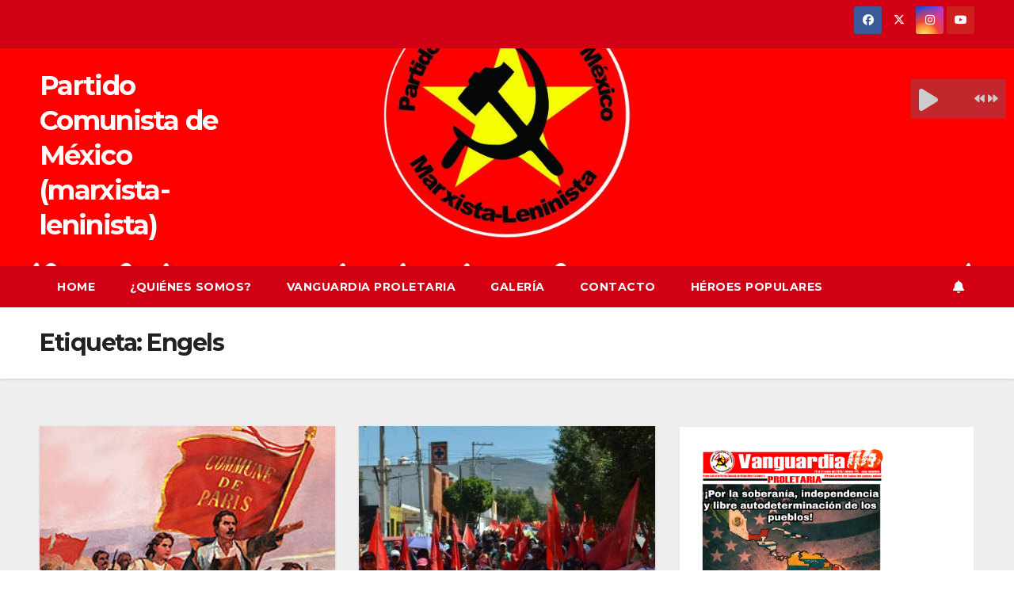

--- FILE ---
content_type: text/html; charset=UTF-8
request_url: https://pcmml.org/tag/engels/
body_size: 68248
content:
<!DOCTYPE html>
<html lang="es-MX">
<head>
<meta charset="UTF-8">
<meta name="viewport" content="width=device-width, initial-scale=1">
<link rel="profile" href="http://gmpg.org/xfn/11">
<title>Engels &#8211; Partido Comunista de México (marxista-leninista)</title>
<meta name='robots' content='max-image-preview:large' />
<link rel='dns-prefetch' href='//stats.wp.com' />
<link rel='dns-prefetch' href='//fonts.googleapis.com' />
<link rel='dns-prefetch' href='//c0.wp.com' />
<link rel="alternate" type="application/rss+xml" title="Partido Comunista de México (marxista-leninista) &raquo; Feed" href="https://pcmml.org/feed/" />
<link rel="alternate" type="application/rss+xml" title="Partido Comunista de México (marxista-leninista) &raquo; RSS de los comentarios" href="https://pcmml.org/comments/feed/" />
<link rel="alternate" type="application/rss+xml" title="Partido Comunista de México (marxista-leninista) &raquo; Engels RSS de la etiqueta" href="https://pcmml.org/tag/engels/feed/" />
<script>
window._wpemojiSettings = {"baseUrl":"https:\/\/s.w.org\/images\/core\/emoji\/14.0.0\/72x72\/","ext":".png","svgUrl":"https:\/\/s.w.org\/images\/core\/emoji\/14.0.0\/svg\/","svgExt":".svg","source":{"concatemoji":"https:\/\/pcmml.org\/wp-includes\/js\/wp-emoji-release.min.js?ver=6.4.7"}};
/*! This file is auto-generated */
!function(i,n){var o,s,e;function c(e){try{var t={supportTests:e,timestamp:(new Date).valueOf()};sessionStorage.setItem(o,JSON.stringify(t))}catch(e){}}function p(e,t,n){e.clearRect(0,0,e.canvas.width,e.canvas.height),e.fillText(t,0,0);var t=new Uint32Array(e.getImageData(0,0,e.canvas.width,e.canvas.height).data),r=(e.clearRect(0,0,e.canvas.width,e.canvas.height),e.fillText(n,0,0),new Uint32Array(e.getImageData(0,0,e.canvas.width,e.canvas.height).data));return t.every(function(e,t){return e===r[t]})}function u(e,t,n){switch(t){case"flag":return n(e,"\ud83c\udff3\ufe0f\u200d\u26a7\ufe0f","\ud83c\udff3\ufe0f\u200b\u26a7\ufe0f")?!1:!n(e,"\ud83c\uddfa\ud83c\uddf3","\ud83c\uddfa\u200b\ud83c\uddf3")&&!n(e,"\ud83c\udff4\udb40\udc67\udb40\udc62\udb40\udc65\udb40\udc6e\udb40\udc67\udb40\udc7f","\ud83c\udff4\u200b\udb40\udc67\u200b\udb40\udc62\u200b\udb40\udc65\u200b\udb40\udc6e\u200b\udb40\udc67\u200b\udb40\udc7f");case"emoji":return!n(e,"\ud83e\udef1\ud83c\udffb\u200d\ud83e\udef2\ud83c\udfff","\ud83e\udef1\ud83c\udffb\u200b\ud83e\udef2\ud83c\udfff")}return!1}function f(e,t,n){var r="undefined"!=typeof WorkerGlobalScope&&self instanceof WorkerGlobalScope?new OffscreenCanvas(300,150):i.createElement("canvas"),a=r.getContext("2d",{willReadFrequently:!0}),o=(a.textBaseline="top",a.font="600 32px Arial",{});return e.forEach(function(e){o[e]=t(a,e,n)}),o}function t(e){var t=i.createElement("script");t.src=e,t.defer=!0,i.head.appendChild(t)}"undefined"!=typeof Promise&&(o="wpEmojiSettingsSupports",s=["flag","emoji"],n.supports={everything:!0,everythingExceptFlag:!0},e=new Promise(function(e){i.addEventListener("DOMContentLoaded",e,{once:!0})}),new Promise(function(t){var n=function(){try{var e=JSON.parse(sessionStorage.getItem(o));if("object"==typeof e&&"number"==typeof e.timestamp&&(new Date).valueOf()<e.timestamp+604800&&"object"==typeof e.supportTests)return e.supportTests}catch(e){}return null}();if(!n){if("undefined"!=typeof Worker&&"undefined"!=typeof OffscreenCanvas&&"undefined"!=typeof URL&&URL.createObjectURL&&"undefined"!=typeof Blob)try{var e="postMessage("+f.toString()+"("+[JSON.stringify(s),u.toString(),p.toString()].join(",")+"));",r=new Blob([e],{type:"text/javascript"}),a=new Worker(URL.createObjectURL(r),{name:"wpTestEmojiSupports"});return void(a.onmessage=function(e){c(n=e.data),a.terminate(),t(n)})}catch(e){}c(n=f(s,u,p))}t(n)}).then(function(e){for(var t in e)n.supports[t]=e[t],n.supports.everything=n.supports.everything&&n.supports[t],"flag"!==t&&(n.supports.everythingExceptFlag=n.supports.everythingExceptFlag&&n.supports[t]);n.supports.everythingExceptFlag=n.supports.everythingExceptFlag&&!n.supports.flag,n.DOMReady=!1,n.readyCallback=function(){n.DOMReady=!0}}).then(function(){return e}).then(function(){var e;n.supports.everything||(n.readyCallback(),(e=n.source||{}).concatemoji?t(e.concatemoji):e.wpemoji&&e.twemoji&&(t(e.twemoji),t(e.wpemoji)))}))}((window,document),window._wpemojiSettings);
</script>
<link rel='stylesheet' id='sdm-styles-css' href='https://pcmml.org/wp-content/plugins/simple-download-monitor/css/sdm_wp_styles.css?ver=6.4.7' media='all' />
<style id='wp-emoji-styles-inline-css'>

	img.wp-smiley, img.emoji {
		display: inline !important;
		border: none !important;
		box-shadow: none !important;
		height: 1em !important;
		width: 1em !important;
		margin: 0 0.07em !important;
		vertical-align: -0.1em !important;
		background: none !important;
		padding: 0 !important;
	}
</style>
<link rel='stylesheet' id='wp-block-library-css' href='https://c0.wp.com/c/6.4.7/wp-includes/css/dist/block-library/style.min.css' media='all' />
<style id='wp-block-library-inline-css'>
.has-text-align-justify{text-align:justify;}
</style>
<style id='wp-block-library-theme-inline-css'>
.wp-block-audio figcaption{color:#555;font-size:13px;text-align:center}.is-dark-theme .wp-block-audio figcaption{color:hsla(0,0%,100%,.65)}.wp-block-audio{margin:0 0 1em}.wp-block-code{border:1px solid #ccc;border-radius:4px;font-family:Menlo,Consolas,monaco,monospace;padding:.8em 1em}.wp-block-embed figcaption{color:#555;font-size:13px;text-align:center}.is-dark-theme .wp-block-embed figcaption{color:hsla(0,0%,100%,.65)}.wp-block-embed{margin:0 0 1em}.blocks-gallery-caption{color:#555;font-size:13px;text-align:center}.is-dark-theme .blocks-gallery-caption{color:hsla(0,0%,100%,.65)}.wp-block-image figcaption{color:#555;font-size:13px;text-align:center}.is-dark-theme .wp-block-image figcaption{color:hsla(0,0%,100%,.65)}.wp-block-image{margin:0 0 1em}.wp-block-pullquote{border-bottom:4px solid;border-top:4px solid;color:currentColor;margin-bottom:1.75em}.wp-block-pullquote cite,.wp-block-pullquote footer,.wp-block-pullquote__citation{color:currentColor;font-size:.8125em;font-style:normal;text-transform:uppercase}.wp-block-quote{border-left:.25em solid;margin:0 0 1.75em;padding-left:1em}.wp-block-quote cite,.wp-block-quote footer{color:currentColor;font-size:.8125em;font-style:normal;position:relative}.wp-block-quote.has-text-align-right{border-left:none;border-right:.25em solid;padding-left:0;padding-right:1em}.wp-block-quote.has-text-align-center{border:none;padding-left:0}.wp-block-quote.is-large,.wp-block-quote.is-style-large,.wp-block-quote.is-style-plain{border:none}.wp-block-search .wp-block-search__label{font-weight:700}.wp-block-search__button{border:1px solid #ccc;padding:.375em .625em}:where(.wp-block-group.has-background){padding:1.25em 2.375em}.wp-block-separator.has-css-opacity{opacity:.4}.wp-block-separator{border:none;border-bottom:2px solid;margin-left:auto;margin-right:auto}.wp-block-separator.has-alpha-channel-opacity{opacity:1}.wp-block-separator:not(.is-style-wide):not(.is-style-dots){width:100px}.wp-block-separator.has-background:not(.is-style-dots){border-bottom:none;height:1px}.wp-block-separator.has-background:not(.is-style-wide):not(.is-style-dots){height:2px}.wp-block-table{margin:0 0 1em}.wp-block-table td,.wp-block-table th{word-break:normal}.wp-block-table figcaption{color:#555;font-size:13px;text-align:center}.is-dark-theme .wp-block-table figcaption{color:hsla(0,0%,100%,.65)}.wp-block-video figcaption{color:#555;font-size:13px;text-align:center}.is-dark-theme .wp-block-video figcaption{color:hsla(0,0%,100%,.65)}.wp-block-video{margin:0 0 1em}.wp-block-template-part.has-background{margin-bottom:0;margin-top:0;padding:1.25em 2.375em}
</style>
<link rel='stylesheet' id='mediaelement-css' href='https://c0.wp.com/c/6.4.7/wp-includes/js/mediaelement/mediaelementplayer-legacy.min.css' media='all' />
<link rel='stylesheet' id='wp-mediaelement-css' href='https://c0.wp.com/c/6.4.7/wp-includes/js/mediaelement/wp-mediaelement.min.css' media='all' />
<style id='jetpack-sharing-buttons-style-inline-css'>
.jetpack-sharing-buttons__services-list{display:flex;flex-direction:row;flex-wrap:wrap;gap:0;list-style-type:none;margin:5px;padding:0}.jetpack-sharing-buttons__services-list.has-small-icon-size{font-size:12px}.jetpack-sharing-buttons__services-list.has-normal-icon-size{font-size:16px}.jetpack-sharing-buttons__services-list.has-large-icon-size{font-size:24px}.jetpack-sharing-buttons__services-list.has-huge-icon-size{font-size:36px}@media print{.jetpack-sharing-buttons__services-list{display:none!important}}ul.jetpack-sharing-buttons__services-list.has-background{padding:1.25em 2.375em}
</style>
<style id='classic-theme-styles-inline-css'>
/*! This file is auto-generated */
.wp-block-button__link{color:#fff;background-color:#32373c;border-radius:9999px;box-shadow:none;text-decoration:none;padding:calc(.667em + 2px) calc(1.333em + 2px);font-size:1.125em}.wp-block-file__button{background:#32373c;color:#fff;text-decoration:none}
</style>
<style id='global-styles-inline-css'>
body{--wp--preset--color--black: #000000;--wp--preset--color--cyan-bluish-gray: #abb8c3;--wp--preset--color--white: #ffffff;--wp--preset--color--pale-pink: #f78da7;--wp--preset--color--vivid-red: #cf2e2e;--wp--preset--color--luminous-vivid-orange: #ff6900;--wp--preset--color--luminous-vivid-amber: #fcb900;--wp--preset--color--light-green-cyan: #7bdcb5;--wp--preset--color--vivid-green-cyan: #00d084;--wp--preset--color--pale-cyan-blue: #8ed1fc;--wp--preset--color--vivid-cyan-blue: #0693e3;--wp--preset--color--vivid-purple: #9b51e0;--wp--preset--gradient--vivid-cyan-blue-to-vivid-purple: linear-gradient(135deg,rgba(6,147,227,1) 0%,rgb(155,81,224) 100%);--wp--preset--gradient--light-green-cyan-to-vivid-green-cyan: linear-gradient(135deg,rgb(122,220,180) 0%,rgb(0,208,130) 100%);--wp--preset--gradient--luminous-vivid-amber-to-luminous-vivid-orange: linear-gradient(135deg,rgba(252,185,0,1) 0%,rgba(255,105,0,1) 100%);--wp--preset--gradient--luminous-vivid-orange-to-vivid-red: linear-gradient(135deg,rgba(255,105,0,1) 0%,rgb(207,46,46) 100%);--wp--preset--gradient--very-light-gray-to-cyan-bluish-gray: linear-gradient(135deg,rgb(238,238,238) 0%,rgb(169,184,195) 100%);--wp--preset--gradient--cool-to-warm-spectrum: linear-gradient(135deg,rgb(74,234,220) 0%,rgb(151,120,209) 20%,rgb(207,42,186) 40%,rgb(238,44,130) 60%,rgb(251,105,98) 80%,rgb(254,248,76) 100%);--wp--preset--gradient--blush-light-purple: linear-gradient(135deg,rgb(255,206,236) 0%,rgb(152,150,240) 100%);--wp--preset--gradient--blush-bordeaux: linear-gradient(135deg,rgb(254,205,165) 0%,rgb(254,45,45) 50%,rgb(107,0,62) 100%);--wp--preset--gradient--luminous-dusk: linear-gradient(135deg,rgb(255,203,112) 0%,rgb(199,81,192) 50%,rgb(65,88,208) 100%);--wp--preset--gradient--pale-ocean: linear-gradient(135deg,rgb(255,245,203) 0%,rgb(182,227,212) 50%,rgb(51,167,181) 100%);--wp--preset--gradient--electric-grass: linear-gradient(135deg,rgb(202,248,128) 0%,rgb(113,206,126) 100%);--wp--preset--gradient--midnight: linear-gradient(135deg,rgb(2,3,129) 0%,rgb(40,116,252) 100%);--wp--preset--font-size--small: 13px;--wp--preset--font-size--medium: 20px;--wp--preset--font-size--large: 36px;--wp--preset--font-size--x-large: 42px;--wp--preset--spacing--20: 0.44rem;--wp--preset--spacing--30: 0.67rem;--wp--preset--spacing--40: 1rem;--wp--preset--spacing--50: 1.5rem;--wp--preset--spacing--60: 2.25rem;--wp--preset--spacing--70: 3.38rem;--wp--preset--spacing--80: 5.06rem;--wp--preset--shadow--natural: 6px 6px 9px rgba(0, 0, 0, 0.2);--wp--preset--shadow--deep: 12px 12px 50px rgba(0, 0, 0, 0.4);--wp--preset--shadow--sharp: 6px 6px 0px rgba(0, 0, 0, 0.2);--wp--preset--shadow--outlined: 6px 6px 0px -3px rgba(255, 255, 255, 1), 6px 6px rgba(0, 0, 0, 1);--wp--preset--shadow--crisp: 6px 6px 0px rgba(0, 0, 0, 1);}:where(.is-layout-flex){gap: 0.5em;}:where(.is-layout-grid){gap: 0.5em;}body .is-layout-flow > .alignleft{float: left;margin-inline-start: 0;margin-inline-end: 2em;}body .is-layout-flow > .alignright{float: right;margin-inline-start: 2em;margin-inline-end: 0;}body .is-layout-flow > .aligncenter{margin-left: auto !important;margin-right: auto !important;}body .is-layout-constrained > .alignleft{float: left;margin-inline-start: 0;margin-inline-end: 2em;}body .is-layout-constrained > .alignright{float: right;margin-inline-start: 2em;margin-inline-end: 0;}body .is-layout-constrained > .aligncenter{margin-left: auto !important;margin-right: auto !important;}body .is-layout-constrained > :where(:not(.alignleft):not(.alignright):not(.alignfull)){max-width: var(--wp--style--global--content-size);margin-left: auto !important;margin-right: auto !important;}body .is-layout-constrained > .alignwide{max-width: var(--wp--style--global--wide-size);}body .is-layout-flex{display: flex;}body .is-layout-flex{flex-wrap: wrap;align-items: center;}body .is-layout-flex > *{margin: 0;}body .is-layout-grid{display: grid;}body .is-layout-grid > *{margin: 0;}:where(.wp-block-columns.is-layout-flex){gap: 2em;}:where(.wp-block-columns.is-layout-grid){gap: 2em;}:where(.wp-block-post-template.is-layout-flex){gap: 1.25em;}:where(.wp-block-post-template.is-layout-grid){gap: 1.25em;}.has-black-color{color: var(--wp--preset--color--black) !important;}.has-cyan-bluish-gray-color{color: var(--wp--preset--color--cyan-bluish-gray) !important;}.has-white-color{color: var(--wp--preset--color--white) !important;}.has-pale-pink-color{color: var(--wp--preset--color--pale-pink) !important;}.has-vivid-red-color{color: var(--wp--preset--color--vivid-red) !important;}.has-luminous-vivid-orange-color{color: var(--wp--preset--color--luminous-vivid-orange) !important;}.has-luminous-vivid-amber-color{color: var(--wp--preset--color--luminous-vivid-amber) !important;}.has-light-green-cyan-color{color: var(--wp--preset--color--light-green-cyan) !important;}.has-vivid-green-cyan-color{color: var(--wp--preset--color--vivid-green-cyan) !important;}.has-pale-cyan-blue-color{color: var(--wp--preset--color--pale-cyan-blue) !important;}.has-vivid-cyan-blue-color{color: var(--wp--preset--color--vivid-cyan-blue) !important;}.has-vivid-purple-color{color: var(--wp--preset--color--vivid-purple) !important;}.has-black-background-color{background-color: var(--wp--preset--color--black) !important;}.has-cyan-bluish-gray-background-color{background-color: var(--wp--preset--color--cyan-bluish-gray) !important;}.has-white-background-color{background-color: var(--wp--preset--color--white) !important;}.has-pale-pink-background-color{background-color: var(--wp--preset--color--pale-pink) !important;}.has-vivid-red-background-color{background-color: var(--wp--preset--color--vivid-red) !important;}.has-luminous-vivid-orange-background-color{background-color: var(--wp--preset--color--luminous-vivid-orange) !important;}.has-luminous-vivid-amber-background-color{background-color: var(--wp--preset--color--luminous-vivid-amber) !important;}.has-light-green-cyan-background-color{background-color: var(--wp--preset--color--light-green-cyan) !important;}.has-vivid-green-cyan-background-color{background-color: var(--wp--preset--color--vivid-green-cyan) !important;}.has-pale-cyan-blue-background-color{background-color: var(--wp--preset--color--pale-cyan-blue) !important;}.has-vivid-cyan-blue-background-color{background-color: var(--wp--preset--color--vivid-cyan-blue) !important;}.has-vivid-purple-background-color{background-color: var(--wp--preset--color--vivid-purple) !important;}.has-black-border-color{border-color: var(--wp--preset--color--black) !important;}.has-cyan-bluish-gray-border-color{border-color: var(--wp--preset--color--cyan-bluish-gray) !important;}.has-white-border-color{border-color: var(--wp--preset--color--white) !important;}.has-pale-pink-border-color{border-color: var(--wp--preset--color--pale-pink) !important;}.has-vivid-red-border-color{border-color: var(--wp--preset--color--vivid-red) !important;}.has-luminous-vivid-orange-border-color{border-color: var(--wp--preset--color--luminous-vivid-orange) !important;}.has-luminous-vivid-amber-border-color{border-color: var(--wp--preset--color--luminous-vivid-amber) !important;}.has-light-green-cyan-border-color{border-color: var(--wp--preset--color--light-green-cyan) !important;}.has-vivid-green-cyan-border-color{border-color: var(--wp--preset--color--vivid-green-cyan) !important;}.has-pale-cyan-blue-border-color{border-color: var(--wp--preset--color--pale-cyan-blue) !important;}.has-vivid-cyan-blue-border-color{border-color: var(--wp--preset--color--vivid-cyan-blue) !important;}.has-vivid-purple-border-color{border-color: var(--wp--preset--color--vivid-purple) !important;}.has-vivid-cyan-blue-to-vivid-purple-gradient-background{background: var(--wp--preset--gradient--vivid-cyan-blue-to-vivid-purple) !important;}.has-light-green-cyan-to-vivid-green-cyan-gradient-background{background: var(--wp--preset--gradient--light-green-cyan-to-vivid-green-cyan) !important;}.has-luminous-vivid-amber-to-luminous-vivid-orange-gradient-background{background: var(--wp--preset--gradient--luminous-vivid-amber-to-luminous-vivid-orange) !important;}.has-luminous-vivid-orange-to-vivid-red-gradient-background{background: var(--wp--preset--gradient--luminous-vivid-orange-to-vivid-red) !important;}.has-very-light-gray-to-cyan-bluish-gray-gradient-background{background: var(--wp--preset--gradient--very-light-gray-to-cyan-bluish-gray) !important;}.has-cool-to-warm-spectrum-gradient-background{background: var(--wp--preset--gradient--cool-to-warm-spectrum) !important;}.has-blush-light-purple-gradient-background{background: var(--wp--preset--gradient--blush-light-purple) !important;}.has-blush-bordeaux-gradient-background{background: var(--wp--preset--gradient--blush-bordeaux) !important;}.has-luminous-dusk-gradient-background{background: var(--wp--preset--gradient--luminous-dusk) !important;}.has-pale-ocean-gradient-background{background: var(--wp--preset--gradient--pale-ocean) !important;}.has-electric-grass-gradient-background{background: var(--wp--preset--gradient--electric-grass) !important;}.has-midnight-gradient-background{background: var(--wp--preset--gradient--midnight) !important;}.has-small-font-size{font-size: var(--wp--preset--font-size--small) !important;}.has-medium-font-size{font-size: var(--wp--preset--font-size--medium) !important;}.has-large-font-size{font-size: var(--wp--preset--font-size--large) !important;}.has-x-large-font-size{font-size: var(--wp--preset--font-size--x-large) !important;}
.wp-block-navigation a:where(:not(.wp-element-button)){color: inherit;}
:where(.wp-block-post-template.is-layout-flex){gap: 1.25em;}:where(.wp-block-post-template.is-layout-grid){gap: 1.25em;}
:where(.wp-block-columns.is-layout-flex){gap: 2em;}:where(.wp-block-columns.is-layout-grid){gap: 2em;}
.wp-block-pullquote{font-size: 1.5em;line-height: 1.6;}
</style>
<link rel='stylesheet' id='background-music-player-lite-plugin-styles-css' href='https://pcmml.org/wp-content/plugins/background-music-player-lite/public/assets/css/public.css?ver=1.0.0' media='all' />
<link rel='stylesheet' id='background-music-player-lite-font-awesome-css' href='https://pcmml.org/wp-content/plugins/background-music-player-lite/public/assets/css/font-awesome.min.css?ver=1.0.0' media='all' />
<link rel='stylesheet' id='newsup-fonts-css' href='//fonts.googleapis.com/css?family=Montserrat%3A400%2C500%2C700%2C800%7CWork%2BSans%3A300%2C400%2C500%2C600%2C700%2C800%2C900%26display%3Dswap&#038;subset=latin%2Clatin-ext' media='all' />
<link rel='stylesheet' id='bootstrap-css' href='https://pcmml.org/wp-content/themes/newsup/css/bootstrap.css?ver=6.4.7' media='all' />
<link rel='stylesheet' id='newsup-style-css' href='https://pcmml.org/wp-content/themes/newsberg/style.css?ver=6.4.7' media='all' />
<style id='newsup-style-inline-css'>
.tags-links { clip: rect(1px, 1px, 1px, 1px); height: 1px; position: absolute; overflow: hidden; width: 1px; }
</style>
<link rel='stylesheet' id='font-awesome-5-all-css' href='https://pcmml.org/wp-content/themes/newsup/css/font-awesome/css/all.min.css?ver=6.4.7' media='all' />
<link rel='stylesheet' id='font-awesome-4-shim-css' href='https://pcmml.org/wp-content/themes/newsup/css/font-awesome/css/v4-shims.min.css?ver=6.4.7' media='all' />
<link rel='stylesheet' id='owl-carousel-css' href='https://pcmml.org/wp-content/themes/newsup/css/owl.carousel.css?ver=6.4.7' media='all' />
<link rel='stylesheet' id='smartmenus-css' href='https://pcmml.org/wp-content/themes/newsup/css/jquery.smartmenus.bootstrap.css?ver=6.4.7' media='all' />
<link rel='stylesheet' id='newsup-custom-css-css' href='https://pcmml.org/wp-content/themes/newsup/inc/ansar/customize/css/customizer.css?ver=1.0' media='all' />
<style id='akismet-widget-style-inline-css'>

			.a-stats {
				--akismet-color-mid-green: #357b49;
				--akismet-color-white: #fff;
				--akismet-color-light-grey: #f6f7f7;

				max-width: 350px;
				width: auto;
			}

			.a-stats * {
				all: unset;
				box-sizing: border-box;
			}

			.a-stats strong {
				font-weight: 600;
			}

			.a-stats a.a-stats__link,
			.a-stats a.a-stats__link:visited,
			.a-stats a.a-stats__link:active {
				background: var(--akismet-color-mid-green);
				border: none;
				box-shadow: none;
				border-radius: 8px;
				color: var(--akismet-color-white);
				cursor: pointer;
				display: block;
				font-family: -apple-system, BlinkMacSystemFont, 'Segoe UI', 'Roboto', 'Oxygen-Sans', 'Ubuntu', 'Cantarell', 'Helvetica Neue', sans-serif;
				font-weight: 500;
				padding: 12px;
				text-align: center;
				text-decoration: none;
				transition: all 0.2s ease;
			}

			/* Extra specificity to deal with TwentyTwentyOne focus style */
			.widget .a-stats a.a-stats__link:focus {
				background: var(--akismet-color-mid-green);
				color: var(--akismet-color-white);
				text-decoration: none;
			}

			.a-stats a.a-stats__link:hover {
				filter: brightness(110%);
				box-shadow: 0 4px 12px rgba(0, 0, 0, 0.06), 0 0 2px rgba(0, 0, 0, 0.16);
			}

			.a-stats .count {
				color: var(--akismet-color-white);
				display: block;
				font-size: 1.5em;
				line-height: 1.4;
				padding: 0 13px;
				white-space: nowrap;
			}
		
</style>
<link rel='stylesheet' id='heateor_sss_frontend_css-css' href='https://pcmml.org/wp-content/plugins/sassy-social-share/public/css/sassy-social-share-public.css?ver=3.3.76' media='all' />
<style id='heateor_sss_frontend_css-inline-css'>
.heateor_sss_button_instagram span.heateor_sss_svg,a.heateor_sss_instagram span.heateor_sss_svg{background:radial-gradient(circle at 30% 107%,#fdf497 0,#fdf497 5%,#fd5949 45%,#d6249f 60%,#285aeb 90%)}.heateor_sss_horizontal_sharing .heateor_sss_svg,.heateor_sss_standard_follow_icons_container .heateor_sss_svg{color:#fff;border-width:0px;border-style:solid;border-color:transparent}.heateor_sss_horizontal_sharing .heateorSssTCBackground{color:#666}.heateor_sss_horizontal_sharing span.heateor_sss_svg:hover,.heateor_sss_standard_follow_icons_container span.heateor_sss_svg:hover{border-color:transparent;}.heateor_sss_vertical_sharing span.heateor_sss_svg,.heateor_sss_floating_follow_icons_container span.heateor_sss_svg{color:#fff;border-width:0px;border-style:solid;border-color:transparent;}.heateor_sss_vertical_sharing .heateorSssTCBackground{color:#666;}.heateor_sss_vertical_sharing span.heateor_sss_svg:hover,.heateor_sss_floating_follow_icons_container span.heateor_sss_svg:hover{border-color:transparent;}@media screen and (max-width:783px) {.heateor_sss_vertical_sharing{display:none!important}}div.heateor_sss_sharing_title{text-align:center}div.heateor_sss_sharing_ul{width:100%;text-align:center;}div.heateor_sss_horizontal_sharing div.heateor_sss_sharing_ul a{float:none!important;display:inline-block;}
</style>
<link rel='stylesheet' id='newsup-style-parent-css' href='https://pcmml.org/wp-content/themes/newsup/style.css?ver=6.4.7' media='all' />
<link rel='stylesheet' id='newsberg-style-css' href='https://pcmml.org/wp-content/themes/newsberg/style.css?ver=1.0' media='all' />
<link rel='stylesheet' id='newsberg-default-css-css' href='https://pcmml.org/wp-content/themes/newsberg/css/colors/default.css?ver=6.4.7' media='all' />
<link rel='stylesheet' id='jetpack_css-css' href='https://c0.wp.com/p/jetpack/13.1.4/css/jetpack.css' media='all' />
<script src="https://c0.wp.com/c/6.4.7/wp-includes/js/jquery/jquery.min.js" id="jquery-core-js"></script>
<script src="https://c0.wp.com/c/6.4.7/wp-includes/js/jquery/jquery-migrate.min.js" id="jquery-migrate-js"></script>
<script id="sdm-scripts-js-extra">
var sdm_ajax_script = {"ajaxurl":"https:\/\/pcmml.org\/wp-admin\/admin-ajax.php"};
</script>
<script src="https://pcmml.org/wp-content/plugins/simple-download-monitor/js/sdm_wp_scripts.js?ver=6.4.7" id="sdm-scripts-js"></script>
<script src="https://pcmml.org/wp-content/themes/newsup/js/navigation.js?ver=6.4.7" id="newsup-navigation-js"></script>
<script src="https://pcmml.org/wp-content/themes/newsup/js/bootstrap.js?ver=6.4.7" id="bootstrap-js"></script>
<script src="https://pcmml.org/wp-content/themes/newsup/js/owl.carousel.min.js?ver=6.4.7" id="owl-carousel-min-js"></script>
<script src="https://pcmml.org/wp-content/themes/newsup/js/jquery.smartmenus.js?ver=6.4.7" id="smartmenus-js-js"></script>
<script src="https://pcmml.org/wp-content/themes/newsup/js/jquery.smartmenus.bootstrap.js?ver=6.4.7" id="bootstrap-smartmenus-js-js"></script>
<script src="https://pcmml.org/wp-content/themes/newsup/js/jquery.marquee.js?ver=6.4.7" id="newsup-marquee-js-js"></script>
<script src="https://pcmml.org/wp-content/themes/newsup/js/main.js?ver=6.4.7" id="newsup-main-js-js"></script>
<link rel="https://api.w.org/" href="https://pcmml.org/wp-json/" /><link rel="alternate" type="application/json" href="https://pcmml.org/wp-json/wp/v2/tags/284" /><link rel="EditURI" type="application/rsd+xml" title="RSD" href="https://pcmml.org/xmlrpc.php?rsd" />
<meta name="generator" content="WordPress 6.4.7" />
	<style>img#wpstats{display:none}</style>
		 
<style type="text/css" id="custom-background-css">
    .wrapper { background-color: #eee; }
</style>
    <style type="text/css">
            body .site-title a,
        body .site-description {
            color: #ffffff;
        }

        .site-branding-text .site-title a {
                font-size: 34px;
            }

            @media only screen and (max-width: 640px) {
                .site-branding-text .site-title a {
                    font-size: 40px;

                }
            }

            @media only screen and (max-width: 375px) {
                .site-branding-text .site-title a {
                    font-size: 32px;

                }
            }

        </style>
    
<!-- Jetpack Open Graph Tags -->
<meta property="og:type" content="website" />
<meta property="og:title" content="Engels &#8211; Partido Comunista de México (marxista-leninista)" />
<meta property="og:url" content="https://pcmml.org/tag/engels/" />
<meta property="og:site_name" content="Partido Comunista de México (marxista-leninista)" />
<meta property="og:image" content="https://pcmml.org/wp-content/uploads/2017/11/cropped-logo-pc-1.png" />
<meta property="og:image:width" content="512" />
<meta property="og:image:height" content="512" />
<meta property="og:image:alt" content="" />
<meta property="og:locale" content="es_MX" />
<meta name="twitter:creator" content="@Marxrevolucion" />

<!-- End Jetpack Open Graph Tags -->
<link rel="icon" href="https://pcmml.org/wp-content/uploads/2017/11/cropped-logo-pc-1-32x32.png" sizes="32x32" />
<link rel="icon" href="https://pcmml.org/wp-content/uploads/2017/11/cropped-logo-pc-1-192x192.png" sizes="192x192" />
<link rel="apple-touch-icon" href="https://pcmml.org/wp-content/uploads/2017/11/cropped-logo-pc-1-180x180.png" />
<meta name="msapplication-TileImage" content="https://pcmml.org/wp-content/uploads/2017/11/cropped-logo-pc-1-270x270.png" />
</head>
<body class="archive tag tag-engels tag-284 wp-embed-responsive hfeed ta-hide-date-author-in-list tags-hidden" >
<div id="page" class="site">
<a class="skip-link screen-reader-text" href="#content">
Saltar al contenido</a>
  <div class="wrapper" id="custom-background-css">
    <header class="mg-headwidget">
      <!--==================== TOP BAR ====================-->
      <div class="mg-head-detail hidden-xs">
    <div class="container-fluid">
        <div class="row align-items-center">
            <div class="col-md-6 col-xs-12">
                <ul class="info-left">
                                    </ul>
            </div>
            <div class="col-md-6 col-xs-12">
                <ul class="mg-social info-right">
                            <li>
            <a  target="_blank"  href="https://www.facebook.com/pcmml">
                <span class="icon-soci facebook">
                    <i class="fab fa-facebook"></i>
                </span> 
            </a>
        </li>
                <li>
            <a target="_blank" href="https://twitter.com/PCM_ml">
                <span class="icon-soci x-twitter">
                    <i class="fa-brands fa-x-twitter"></i>
                </span>
            </a>
        </li>
                <li>
            <a target="_blank"  href="https://www.instagram.com/pcm_ml/">
                <span class="icon-soci instagram">
                    <i class="fab fa-instagram"></i>
                </span>
            </a>
        </li>
                <li>
            <a target="_blank"  href="https://www.youtube.com/@PCM_ml">
                <span class="icon-soci youtube">
                    <i class="fab fa-youtube"></i>
                </span>
            </a>
        </li>
                        </ul>
            </div>
        </div>
    </div>
</div>
      <div class="clearfix"></div>

      
      <div class="mg-nav-widget-area-back" style='background-image: url("https://pcmml.org/wp-content/uploads/2024/04/cropped-Cabezal-pcmml.jpg" );'>
                <div class="overlay">
          <div class="inner" > 
              <div class="container-fluid">
                  <div class="mg-nav-widget-area">
                    <div class="row align-items-center">
                      <div class="col-md-3 text-center-xs">
                        <div class="navbar-header">
                          <div class="site-logo">
                                                      </div>
                          <div class="site-branding-text ">
                                                            <p class="site-title"> <a href="https://pcmml.org/" rel="home">Partido Comunista de México (marxista-leninista)</a></p>
                                                            <p class="site-description"></p>
                          </div>    
                        </div>
                      </div>
                                              <div class="col-md-9">                 <div class="header-ads">
                    <a class="pull-right" # href="#"
                         >
                                            </a>
                </div>
            </div>
            <!-- Trending line END -->
                                </div>
                  </div>
              </div>
          </div>
        </div>
      </div>
    <div class="mg-menu-full">
      <nav class="navbar navbar-expand-lg navbar-wp">
        <div class="container-fluid">
          <!-- Right nav -->
          <div class="m-header align-items-center">
                            <a class="mobilehomebtn" href="https://pcmml.org"><span class="fa-solid fa-house-chimney"></span></a>
              <!-- navbar-toggle -->
              <button class="navbar-toggler mx-auto" type="button" data-toggle="collapse" data-target="#navbar-wp" aria-controls="navbarSupportedContent" aria-expanded="false" aria-label="Cambiar navegación">
                <span class="burger">
                  <span class="burger-line"></span>
                  <span class="burger-line"></span>
                  <span class="burger-line"></span>
                </span>
              </button>
              <!-- /navbar-toggle -->
                        <a href="#" target="_blank" class="btn-bell btn-theme mx-2"><i class="fa fa-bell"></i></a>
                      
          </div>
          <!-- /Right nav --> 
          <div class="collapse navbar-collapse" id="navbar-wp">
            <div class="d-md-block">
              <ul class="nav navbar-nav mr-auto "><li class="nav-item menu-item "><a class="nav-link " href="https://pcmml.org/" title="Home">Home</a></li><li class="nav-item menu-item page_item dropdown page-item-97"><a class="nav-link" href="https://pcmml.org/quienes-somos/">¿Quiénes somos?</a><ul class='dropdown-menu default'><li class="nav-item menu-item page_item dropdown page-item-110"><a class="dropdown-item" href="https://pcmml.org/quienes-somos/documentos-basicos/">Documentos básicos</a></li><li class="nav-item menu-item page_item dropdown page-item-385"><a class="dropdown-item" href="https://pcmml.org/quienes-somos/documentos-de-analisis/">Aportaciones teóricas</a></li></ul></li><li class="nav-item menu-item page_item dropdown page-item-106"><a class="nav-link" href="https://pcmml.org/vanguardia-proletaria/">Vanguardia Proletaria</a></li><li class="nav-item menu-item page_item dropdown page-item-108"><a class="nav-link" href="https://pcmml.org/galeria/">Galería</a><ul class='dropdown-menu default'><li class="nav-item menu-item page_item dropdown page-item-112"><a class="dropdown-item" href="https://pcmml.org/galeria/imagenes/">Imágenes</a></li><li class="nav-item menu-item page_item dropdown page-item-116"><a class="dropdown-item" href="https://pcmml.org/galeria/musica/">Música</a></li><li class="nav-item menu-item page_item dropdown page-item-114"><a class="dropdown-item" href="https://pcmml.org/galeria/video/">Video</a></li></ul></li><li class="nav-item menu-item page_item dropdown page-item-118"><a class="nav-link" href="https://pcmml.org/contacto/">Contacto</a></li><li class="nav-item menu-item page_item dropdown page-item-388"><a class="nav-link" href="https://pcmml.org/heroes-populares/">Héroes populares</a></li></ul>
            </div>      
          </div>
          <!-- Right nav -->
          <div class="desk-header d-lg-flex pl-3 ml-auto my-2 my-lg-0 position-relative align-items-center">
                      <a href="#" target="_blank" class="btn-bell btn-theme mx-2"><i class="fa fa-bell"></i></a>
                  </div>
          <!-- /Right nav -->
      </div>
      </nav> <!-- /Navigation -->
    </div>
</header>
<div class="clearfix"></div> <!--==================== Newsup breadcrumb section ====================-->
<div class="mg-breadcrumb-section" style='background: url("https://pcmml.org/wp-content/uploads/2024/04/cropped-Cabezal-pcmml.jpg" ) repeat scroll center 0 #143745;'>
   <div class="overlay">       <div class="container-fluid">
        <div class="row">
          <div class="col-md-12 col-sm-12">
            <div class="mg-breadcrumb-title">
              <h1 class="title">Etiqueta: <span>Engels</span></h1>            </div>
          </div>
        </div>
      </div>
   </div> </div>
<div class="clearfix"></div><!--container-->
    <div id="content" class="container-fluid archive-class">
        <!--row-->
            <div class="row">
                                    <div class="col-md-8">
                <div id="grid" class="row grid-content">
                <div id="post-2573" class="col-md-6 post-2573 post type-post status-publish format-standard has-post-thumbnail hentry category-leyendo-a-los-clasicos tag-comuna-de-paris tag-engels tag-europa tag-francia tag-lucha-obrera tag-marx">
            <!-- mg-posts-sec mg-posts-modul-6 -->
                <div class="mg-blog-post-box"> 
                            <div class="col-12 col-md-6">
            <div class="mg-post-thumb back-img md" style="background-image: url('https://pcmml.org/wp-content/uploads/2021/02/arton8055-91b04-e1612583592242.jpg');">
                <span class="post-form"><i class="fas fa-camera"></i></span>                <a class="link-div" href="https://pcmml.org/2021/02/07/leyendo-a-los-clasicos-sobre-la-comuna-de-paris/"></a>
            </div> 
        </div>
                            <article class="small">
                        <div class="mg-blog-category"><a class="newsup-categories category-color-1" href="https://pcmml.org/category/leyendo-a-los-clasicos/" alt="Ver todas las entradas en Leyendo a los clásicos"> 
                                 Leyendo a los clásicos
                             </a></div> 
                        <h4 class="entry-title title"><a href="https://pcmml.org/2021/02/07/leyendo-a-los-clasicos-sobre-la-comuna-de-paris/">Leyendo a los clásicos | Sobre la Comuna de París</a></h4>  
                                <div class="mg-blog-meta"> 
                    <span class="comments-link"><i class="fas fa-comments"></i>
            <a href="https://pcmml.org/2021/02/07/leyendo-a-los-clasicos-sobre-la-comuna-de-paris/">
                No hay comentarios            </a>
        </span>  
            </div> 
                            <p>La Comuna de París fue el resultado de una serie de hechos históricos internacionales y locales que se fueron concatenando&hellip;</p>
                    </article>
                </div>
            </div>
                    <div id="post-2371" class="col-md-6 post-2371 post type-post status-publish format-standard has-post-thumbnail hentry category-comunismo tag-engels tag-marx tag-marxismo-leninismo tag-mexico tag-partido-comunista">
            <!-- mg-posts-sec mg-posts-modul-6 -->
                <div class="mg-blog-post-box"> 
                            <div class="col-12 col-md-6">
            <div class="mg-post-thumb back-img md" style="background-image: url('https://pcmml.org/wp-content/uploads/2020/04/DSC_0086-scaled-e1588037763541.jpg');">
                <span class="post-form"><i class="fas fa-camera"></i></span>                <a class="link-div" href="https://pcmml.org/2020/11/24/construir-el-partido-del-proletariado-y-sus-brazos-sectoriales-una-tarea-de-primer-orden/"></a>
            </div> 
        </div>
                            <article class="small">
                        <div class="mg-blog-category"><a class="newsup-categories category-color-1" href="https://pcmml.org/category/comunismo/" alt="Ver todas las entradas en Comunismo"> 
                                 Comunismo
                             </a></div> 
                        <h4 class="entry-title title"><a href="https://pcmml.org/2020/11/24/construir-el-partido-del-proletariado-y-sus-brazos-sectoriales-una-tarea-de-primer-orden/">Construir el Partido del Proletariado y sus brazos sectoriales: una tarea de primer orden</a></h4>  
                                <div class="mg-blog-meta"> 
                    <span class="comments-link"><i class="fas fa-comments"></i>
            <a href="https://pcmml.org/2020/11/24/construir-el-partido-del-proletariado-y-sus-brazos-sectoriales-una-tarea-de-primer-orden/">
                No hay comentarios            </a>
        </span>  
            </div> 
                            <p>La experiencia histórica nacional e internacional nos ha demostrado que la clase obrera requiere de su Estado Mayor o destacamento&hellip;</p>
                    </article>
                </div>
            </div>
                    <div id="post-1903" class="col-md-6 post-1903 post type-post status-publish format-standard has-post-thumbnail hentry category-cipoml category-mexico tag-1-de-mayo tag-chicago tag-dia-de-los-trabajadores tag-engels tag-lenin tag-marx tag-stalin">
            <!-- mg-posts-sec mg-posts-modul-6 -->
                <div class="mg-blog-post-box"> 
                            <div class="col-12 col-md-6">
            <div class="mg-post-thumb back-img md" style="background-image: url('https://pcmml.org/wp-content/uploads/2020/04/DSC_0086-scaled-e1588037763541.jpg');">
                <span class="post-form"><i class="fas fa-camera"></i></span>                <a class="link-div" href="https://pcmml.org/2020/05/01/manifiesto-del-1-de-mayo-del-2020-por-vida-salud-pan-y-trabajo/"></a>
            </div> 
        </div>
                            <article class="small">
                        <div class="mg-blog-category"><a class="newsup-categories category-color-1" href="https://pcmml.org/category/cipoml/" alt="Ver todas las entradas en CIPOML"> 
                                 CIPOML
                             </a><a class="newsup-categories category-color-1" href="https://pcmml.org/category/mexico/" alt="Ver todas las entradas en México"> 
                                 México
                             </a></div> 
                        <h4 class="entry-title title"><a href="https://pcmml.org/2020/05/01/manifiesto-del-1-de-mayo-del-2020-por-vida-salud-pan-y-trabajo/">MANIFIESTO DEL 1° DE MAYO DEL 2020 | ¡POR VIDA, SALUD, PAN Y TRABAJO!</a></h4>  
                                <div class="mg-blog-meta"> 
                    <span class="comments-link"><i class="fas fa-comments"></i>
            <a href="https://pcmml.org/2020/05/01/manifiesto-del-1-de-mayo-del-2020-por-vida-salud-pan-y-trabajo/">
                No hay comentarios            </a>
        </span>  
            </div> 
                            <p>Este Primero de Mayo de 2020, mantenemos en alto nuestras rojas banderas por la emancipación de la clase obrera y&hellip;</p>
                    </article>
                </div>
            </div>
                    <div id="post-1271" class="col-md-6 post-1271 post type-post status-publish format-standard has-post-thumbnail hentry category-capitalismo tag-engels tag-explotacion-laboral tag-trabajo-domestico">
            <!-- mg-posts-sec mg-posts-modul-6 -->
                <div class="mg-blog-post-box"> 
                            <div class="col-12 col-md-6">
            <div class="mg-post-thumb back-img md" style="background-image: url('https://pcmml.org/wp-content/uploads/2019/08/WhatsApp-Image-2019-08-04-at-13.26.30-e1565199309990.jpeg');">
                <span class="post-form"><i class="fas fa-camera"></i></span>                <a class="link-div" href="https://pcmml.org/2019/08/09/el-trabajo-domestico-encadenamiento-de-la-mujer/"></a>
            </div> 
        </div>
                            <article class="small">
                        <div class="mg-blog-category"><a class="newsup-categories category-color-1" href="https://pcmml.org/category/capitalismo/" alt="Ver todas las entradas en Capitalismo"> 
                                 Capitalismo
                             </a></div> 
                        <h4 class="entry-title title"><a href="https://pcmml.org/2019/08/09/el-trabajo-domestico-encadenamiento-de-la-mujer/">El trabajo doméstico, encadenamiento de la mujer</a></h4>  
                                <div class="mg-blog-meta"> 
                    <span class="comments-link"><i class="fas fa-comments"></i>
            <a href="https://pcmml.org/2019/08/09/el-trabajo-domestico-encadenamiento-de-la-mujer/">
                No hay comentarios            </a>
        </span>  
            </div> 
                            <p>Engels fue quien puso en evidencia la principal causa material de la opresión de las mujeres: la familia, la institución&hellip;</p>
                    </article>
                </div>
            </div>
            
        <div class="col-md-12 text-center d-flex justify-content-center">
                                        
        </div>
        </div>            </div>
                            <aside class="col-md-4 sidebar-sticky">
                
<aside id="secondary" class="widget-area" role="complementary">
	<div id="sidebar-right" class="mg-sidebar">
		<div id="block-20" class="mg-widget widget_block widget_media_image">
<figure class="wp-block-image size-full is-resized"><a href="https://pcmml.org/wp-content/uploads/2026/01/Vanguardia-Proletaria-712.pdf"><img loading="lazy" decoding="async" width="1302" height="2000" src="https://pcmml.org/wp-content/uploads/2026/01/1-1.png" alt="" class="wp-image-5100" style="width:244px;height:auto" srcset="https://pcmml.org/wp-content/uploads/2026/01/1-1.png 1302w, https://pcmml.org/wp-content/uploads/2026/01/1-1-195x300.png 195w, https://pcmml.org/wp-content/uploads/2026/01/1-1-667x1024.png 667w, https://pcmml.org/wp-content/uploads/2026/01/1-1-768x1180.png 768w, https://pcmml.org/wp-content/uploads/2026/01/1-1-1000x1536.png 1000w" sizes="(max-width: 1302px) 100vw, 1302px" /></a></figure>
</div><div id="block-24" class="mg-widget widget_block widget_media_image">
<figure class="wp-block-image size-full"><a href="https://pcmml.org/wp-content/uploads/2025/06/Unidad-y-Lucha-50-digital.pdf"><img loading="lazy" decoding="async" width="617" height="807" src="https://pcmml.org/wp-content/uploads/2025/06/unidad-y-lucha.png" alt="" class="wp-image-4796" srcset="https://pcmml.org/wp-content/uploads/2025/06/unidad-y-lucha.png 617w, https://pcmml.org/wp-content/uploads/2025/06/unidad-y-lucha-229x300.png 229w" sizes="(max-width: 617px) 100vw, 617px" /></a></figure>
</div><div id="block-26" class="mg-widget widget_block widget_media_image">
<figure class="wp-block-image size-full"><a href="https://pcmml.org/wp-content/uploads/2025/08/POR_LA_EMANCIPACION_DE_LA_MUJER_2_pdf.pdf"><img loading="lazy" decoding="async" width="1275" height="1650" src="https://pcmml.org/wp-content/uploads/2025/08/POR_LA_EMANCIPACION_DE_LA_MUJER_2_pdf_page-0001.jpg" alt="" class="wp-image-4962" srcset="https://pcmml.org/wp-content/uploads/2025/08/POR_LA_EMANCIPACION_DE_LA_MUJER_2_pdf_page-0001.jpg 1275w, https://pcmml.org/wp-content/uploads/2025/08/POR_LA_EMANCIPACION_DE_LA_MUJER_2_pdf_page-0001-232x300.jpg 232w, https://pcmml.org/wp-content/uploads/2025/08/POR_LA_EMANCIPACION_DE_LA_MUJER_2_pdf_page-0001-791x1024.jpg 791w, https://pcmml.org/wp-content/uploads/2025/08/POR_LA_EMANCIPACION_DE_LA_MUJER_2_pdf_page-0001-768x994.jpg 768w, https://pcmml.org/wp-content/uploads/2025/08/POR_LA_EMANCIPACION_DE_LA_MUJER_2_pdf_page-0001-1187x1536.jpg 1187w" sizes="(max-width: 1275px) 100vw, 1275px" /></a></figure>
</div><div id="search-2" class="mg-widget widget_search"><div class="mg-wid-title"><h6 class="wtitle">Buscar</h6></div><form role="search" method="get" id="searchform" action="https://pcmml.org/">
  <div class="input-group">
    <input type="search" class="form-control" placeholder="Buscar" value="" name="s" />
    <span class="input-group-btn btn-default">
    <button type="submit" class="btn"> <i class="fas fa-search"></i> </button>
    </span> </div>
</form></div>
		<div id="recent-posts-2" class="mg-widget widget_recent_entries">
		<div class="mg-wid-title"><h6 class="wtitle">Entradas recientes</h6></div>
		<ul>
											<li>
					<a href="https://pcmml.org/2026/01/16/despiden-a-saul-moran-defensor-de-los-pueblos-de-la-montana-de-guerrero/">Despiden a Saúl Morán, defensor de los pueblos de la Montaña de Guerrero</a>
									</li>
											<li>
					<a href="https://pcmml.org/2026/01/03/condenamos-el-ataque-imperialista-estadounidense-contra-venezuela-y-llamamos-a-solidaridad-con-el-pueblo-venezolano/">Condenamos el ataque imperialista estadounidense contra Venezuela y llamamos a solidaridad con el pueblo venezolano</a>
									</li>
											<li>
					<a href="https://pcmml.org/2025/12/21/por-el-146-aniversario-del-nacimiento-de-j-v-stalin-2/">POR EL 146 ANIVERSARIO DEL NACIMIENTO DE J. V.  STALIN</a>
									</li>
											<li>
					<a href="https://pcmml.org/2025/11/25/nvidia-impondra-su-ia-en-nuevo-leon-y-en-mexico/">Nvidia, impondrá su IA en Nuevo León y en México</a>
									</li>
											<li>
					<a href="https://pcmml.org/2025/11/25/en-medio-del-fuego-politico-ideologico-avanzamos-hacia-la-huelga-nacional/">En medio del fuego político ideológico, avanzamos hacia la huelga nacional</a>
									</li>
					</ul>

		</div><div id="block-4" class="mg-widget widget_block widget_text">
<p><strong>Enlaces a otras páginas</strong></p>
</div><div id="block-6" class="mg-widget widget_block widget_media_image"><div class="wp-block-image">
<figure class="aligncenter size-full is-resized"><a href="https://www.ujrm.net/"><img loading="lazy" decoding="async" width="856" height="856" src="https://pcmml.org/wp-content/uploads/2019/05/Logo-UJRM.png" alt="" class="wp-image-1139" style="width:122px;height:auto" srcset="https://pcmml.org/wp-content/uploads/2019/05/Logo-UJRM.png 856w, https://pcmml.org/wp-content/uploads/2019/05/Logo-UJRM-150x150.png 150w, https://pcmml.org/wp-content/uploads/2019/05/Logo-UJRM-300x300.png 300w, https://pcmml.org/wp-content/uploads/2019/05/Logo-UJRM-768x768.png 768w" sizes="(max-width: 856px) 100vw, 856px" /></a></figure></div></div><div id="block-7" class="mg-widget widget_block widget_media_image"><div class="wp-block-image">
<figure class="aligncenter size-full is-resized"><a href="https://www.cipoml.net/es/"><img loading="lazy" decoding="async" width="300" height="283" src="https://pcmml.org/wp-content/uploads/2022/09/logo-_-cipoml-1.png" alt="" class="wp-image-3673" style="width:159px;height:auto"/></a></figure></div></div><div id="search-4" class="mg-widget widget_search"><form role="search" method="get" id="searchform" action="https://pcmml.org/">
  <div class="input-group">
    <input type="search" class="form-control" placeholder="Buscar" value="" name="s" />
    <span class="input-group-btn btn-default">
    <button type="submit" class="btn"> <i class="fas fa-search"></i> </button>
    </span> </div>
</form></div>	</div>
</aside><!-- #secondary -->
            </aside>
                    </div>
        <!--/row-->
    </div>
<!--container-->
    <div class="container-fluid missed-section mg-posts-sec-inner">
          
        <div class="missed-inner">
            <div class="row">
                                <div class="col-md-12">
                    <div class="mg-sec-title">
                        <!-- mg-sec-title -->
                        <h4>También puedes leer</h4>
                    </div>
                </div>
                                <!--col-md-3-->
                <div class="col-lg-3 col-sm-6 pulse animated">
                    <div class="mg-blog-post-3 minh back-img mb-lg-0"  style="background-image: url('https://pcmml.org/wp-content/uploads/2026/01/WhatsApp-Image-2026-01-14-at-11.10.52-PM.jpeg');" >
                        <a class="link-div" href="https://pcmml.org/2026/01/16/despiden-a-saul-moran-defensor-de-los-pueblos-de-la-montana-de-guerrero/"></a>
                        <div class="mg-blog-inner">
                        <div class="mg-blog-category"><a class="newsup-categories category-color-1" href="https://pcmml.org/category/fpr/" alt="Ver todas las entradas en FPR"> 
                                 FPR
                             </a><a class="newsup-categories category-color-1" href="https://pcmml.org/category/guerrero/" alt="Ver todas las entradas en Guerrero"> 
                                 Guerrero
                             </a><a class="newsup-categories category-color-1" href="https://pcmml.org/category/solidaridad/" alt="Ver todas las entradas en Solidaridad"> 
                                 Solidaridad
                             </a></div> 
                        <h4 class="title"> <a href="https://pcmml.org/2026/01/16/despiden-a-saul-moran-defensor-de-los-pueblos-de-la-montana-de-guerrero/" title="Permalink to: Despiden a Saúl Morán, defensor de los pueblos de la Montaña de Guerrero"> Despiden a Saúl Morán, defensor de los pueblos de la Montaña de Guerrero</a> </h4>
                                    <div class="mg-blog-meta"> 
                    <span class="comments-link"><i class="fas fa-comments"></i>
            <a href="https://pcmml.org/2026/01/16/despiden-a-saul-moran-defensor-de-los-pueblos-de-la-montana-de-guerrero/">
                No hay comentarios            </a>
        </span>  
            </div> 
                            </div>
                    </div>
                </div>
                <!--/col-md-3-->
                                <!--col-md-3-->
                <div class="col-lg-3 col-sm-6 pulse animated">
                    <div class="mg-blog-post-3 minh back-img mb-lg-0"  style="background-image: url('https://pcmml.org/wp-content/uploads/2025/08/image_2025-08-01_20-26-29_waifu2x_photo_noise2_scale.png');" >
                        <a class="link-div" href="https://pcmml.org/2026/01/03/condenamos-el-ataque-imperialista-estadounidense-contra-venezuela-y-llamamos-a-solidaridad-con-el-pueblo-venezolano/"></a>
                        <div class="mg-blog-inner">
                        <div class="mg-blog-category"><a class="newsup-categories category-color-1" href="https://pcmml.org/category/cipoml/" alt="Ver todas las entradas en CIPOML"> 
                                 CIPOML
                             </a><a class="newsup-categories category-color-1" href="https://pcmml.org/category/internacional/" alt="Ver todas las entradas en Internacional"> 
                                 Internacional
                             </a></div> 
                        <h4 class="title"> <a href="https://pcmml.org/2026/01/03/condenamos-el-ataque-imperialista-estadounidense-contra-venezuela-y-llamamos-a-solidaridad-con-el-pueblo-venezolano/" title="Permalink to: Condenamos el ataque imperialista estadounidense contra Venezuela y llamamos a solidaridad con el pueblo venezolano"> Condenamos el ataque imperialista estadounidense contra Venezuela y llamamos a solidaridad con el pueblo venezolano</a> </h4>
                                    <div class="mg-blog-meta"> 
                    <span class="comments-link"><i class="fas fa-comments"></i>
            <a href="https://pcmml.org/2026/01/03/condenamos-el-ataque-imperialista-estadounidense-contra-venezuela-y-llamamos-a-solidaridad-con-el-pueblo-venezolano/">
                No hay comentarios            </a>
        </span>  
            </div> 
                            </div>
                    </div>
                </div>
                <!--/col-md-3-->
                                <!--col-md-3-->
                <div class="col-lg-3 col-sm-6 pulse animated">
                    <div class="mg-blog-post-3 minh back-img mb-lg-0"  style="background-image: url('https://pcmml.org/wp-content/uploads/2025/12/146.jpg');" >
                        <a class="link-div" href="https://pcmml.org/2025/12/21/por-el-146-aniversario-del-nacimiento-de-j-v-stalin-2/"></a>
                        <div class="mg-blog-inner">
                        <div class="mg-blog-category"><a class="newsup-categories category-color-1" href="https://pcmml.org/category/cipoml/" alt="Ver todas las entradas en CIPOML"> 
                                 CIPOML
                             </a><a class="newsup-categories category-color-1" href="https://pcmml.org/category/comunismo/" alt="Ver todas las entradas en Comunismo"> 
                                 Comunismo
                             </a><a class="newsup-categories category-color-1" href="https://pcmml.org/category/historico/" alt="Ver todas las entradas en Histórico"> 
                                 Histórico
                             </a><a class="newsup-categories category-color-1" href="https://pcmml.org/category/memoria-historica/" alt="Ver todas las entradas en Memoria histórica"> 
                                 Memoria histórica
                             </a><a class="newsup-categories category-color-1" href="https://pcmml.org/category/urss/" alt="Ver todas las entradas en URSS"> 
                                 URSS
                             </a></div> 
                        <h4 class="title"> <a href="https://pcmml.org/2025/12/21/por-el-146-aniversario-del-nacimiento-de-j-v-stalin-2/" title="Permalink to: POR EL 146 ANIVERSARIO DEL NACIMIENTO DE J. V.  STALIN"> POR EL 146 ANIVERSARIO DEL NACIMIENTO DE J. V.  STALIN</a> </h4>
                                    <div class="mg-blog-meta"> 
                    <span class="comments-link"><i class="fas fa-comments"></i>
            <a href="https://pcmml.org/2025/12/21/por-el-146-aniversario-del-nacimiento-de-j-v-stalin-2/">
                No hay comentarios            </a>
        </span>  
            </div> 
                            </div>
                    </div>
                </div>
                <!--/col-md-3-->
                                <!--col-md-3-->
                <div class="col-lg-3 col-sm-6 pulse animated">
                    <div class="mg-blog-post-3 minh back-img mb-lg-0"  style="background-image: url('https://pcmml.org/wp-content/uploads/2025/11/XFJ35VFAP5D4JEKVVT3KXTVFAI.jpeg');" >
                        <a class="link-div" href="https://pcmml.org/2025/11/25/nvidia-impondra-su-ia-en-nuevo-leon-y-en-mexico/"></a>
                        <div class="mg-blog-inner">
                        <div class="mg-blog-category"><a class="newsup-categories category-color-1" href="https://pcmml.org/category/mexico/" alt="Ver todas las entradas en México"> 
                                 México
                             </a><a class="newsup-categories category-color-1" href="https://pcmml.org/category/nacional/" alt="Ver todas las entradas en Nacional"> 
                                 Nacional
                             </a><a class="newsup-categories category-color-1" href="https://pcmml.org/category/tecnologia/" alt="Ver todas las entradas en Tecnología"> 
                                 Tecnología
                             </a><a class="newsup-categories category-color-1" href="https://pcmml.org/category/vanguardia-proletaria/" alt="Ver todas las entradas en Vanguardia Proletaria"> 
                                 Vanguardia Proletaria
                             </a></div> 
                        <h4 class="title"> <a href="https://pcmml.org/2025/11/25/nvidia-impondra-su-ia-en-nuevo-leon-y-en-mexico/" title="Permalink to: Nvidia, impondrá su IA en Nuevo León y en México"> Nvidia, impondrá su IA en Nuevo León y en México</a> </h4>
                                    <div class="mg-blog-meta"> 
                    <span class="comments-link"><i class="fas fa-comments"></i>
            <a href="https://pcmml.org/2025/11/25/nvidia-impondra-su-ia-en-nuevo-leon-y-en-mexico/">
                No hay comentarios            </a>
        </span>  
            </div> 
                            </div>
                    </div>
                </div>
                <!--/col-md-3-->
                            </div>
        </div>
            </div>
    <!--==================== FOOTER AREA ====================-->
        <footer class="footer back-img" style=background-image:url('https://pcmml.org/wp-content/uploads/2017/11/cropped-cropped-cabezac3b1c-1-10.jpg');>
        <div class="overlay" style=background-color:#dd3333>
                <!--Start mg-footer-widget-area-->
                <!--End mg-footer-widget-area-->
            <!--Start mg-footer-widget-area-->
        <div class="mg-footer-bottom-area">
            <div class="container-fluid">
                            <div class="row align-items-center">
                    <!--col-md-4-->
                    <div class="col-md-6">
                        <div class="site-logo">
                                                    </div>
                                                <div class="site-branding-text">
                            <p class="site-title-footer"> <a href="https://pcmml.org/" rel="home">Partido Comunista de México (marxista-leninista)</a></p>
                            <p class="site-description-footer"></p>
                        </div>
                                            </div>
                    
                    <div class="col-md-6 text-right text-xs">
                        <ul class="mg-social">
                                    <!--/col-md-4-->  
         
                        </ul>
                    </div>
                </div>
                <!--/row-->
            </div>
            <!--/container-->
        </div>
        <!--End mg-footer-widget-area-->
                <div class="mg-footer-copyright">
                        <div class="container-fluid">
            <div class="row">
                 
                <div class="col-md-6 text-xs "> 
                    <p>
                    <a href="https://es-mx.wordpress.org/">
                    Funciona gracias a WordPress                    </a>
                    <span class="sep"> | </span>
                    Tema: Newsup de <a href="https://themeansar.com/" rel="designer">Themeansar</a>                    </p>
                </div>
                                            <div class="col-md-6 text-md-right text-xs">
                            <ul class="info-right"><li class="nav-item menu-item "><a class="nav-link " href="https://pcmml.org/" title="Home">Home</a></li><li class="nav-item menu-item page_item dropdown page-item-97"><a class="nav-link" href="https://pcmml.org/quienes-somos/">¿Quiénes somos?</a><ul class='dropdown-menu default'><li class="nav-item menu-item page_item dropdown page-item-110"><a class="dropdown-item" href="https://pcmml.org/quienes-somos/documentos-basicos/">Documentos básicos</a></li><li class="nav-item menu-item page_item dropdown page-item-385"><a class="dropdown-item" href="https://pcmml.org/quienes-somos/documentos-de-analisis/">Aportaciones teóricas</a></li></ul></li><li class="nav-item menu-item page_item dropdown page-item-106"><a class="nav-link" href="https://pcmml.org/vanguardia-proletaria/">Vanguardia Proletaria</a></li><li class="nav-item menu-item page_item dropdown page-item-108"><a class="nav-link" href="https://pcmml.org/galeria/">Galería</a><ul class='dropdown-menu default'><li class="nav-item menu-item page_item dropdown page-item-112"><a class="dropdown-item" href="https://pcmml.org/galeria/imagenes/">Imágenes</a></li><li class="nav-item menu-item page_item dropdown page-item-116"><a class="dropdown-item" href="https://pcmml.org/galeria/musica/">Música</a></li><li class="nav-item menu-item page_item dropdown page-item-114"><a class="dropdown-item" href="https://pcmml.org/galeria/video/">Video</a></li></ul></li><li class="nav-item menu-item page_item dropdown page-item-118"><a class="nav-link" href="https://pcmml.org/contacto/">Contacto</a></li><li class="nav-item menu-item page_item dropdown page-item-388"><a class="nav-link" href="https://pcmml.org/heroes-populares/">Héroes populares</a></li></ul>
                        </div>
                                    </div>
            </div>
        </div>
                </div>
        <!--/overlay-->
        </div>
    </footer>
    <!--/footer-->
  </div>
    <!--/wrapper-->
    <!--Scroll To Top-->
        <a href="#" class="ta_upscr bounceInup animated"><i class="fas fa-angle-up"></i></a>
    <!-- /Scroll To Top -->

								<div class="bmplayer-container" id="bmplayer-container">
									<div class="bmplayer-container-content">
											<div class="bmplayer-controls-primary">
												<i class="bmplayer-btn-play fa fa-play"></i>
											</div>
											<div class="bmplayer-controls-secondary">
												<i class="bmplayer-btn-prev fa fa-backward"></i>
												<i class="bmplayer-btn-next fa fa-forward"></i>
											</div>
									</div>
								</div>
			<script src="https://pcmml.org/wp-content/plugins/background-music-player-lite/soundmanager/soundmanager2-nodebug-jsmin.js?ver=1.0.0" id="background-music-player-lite-soundmanager2-script-js"></script>
<script id="background-music-player-lite-plugin-script-js-extra">
var plugin_options = {"bmplayer_plugin_version":"1.0.0","bmplayer_plugin_html":"\n\t\t\t\t\t\t\t\t<div class=\"bmplayer-container\" id=\"bmplayer-container\">\n\t\t\t\t\t\t\t\t\t<div class=\"bmplayer-container-content\">\n\t\t\t\t\t\t\t\t\t\t\t<div class=\"bmplayer-controls-primary\">\n\t\t\t\t\t\t\t\t\t\t\t\t<i class=\"bmplayer-btn-play fa fa-play\"><\/i>\n\t\t\t\t\t\t\t\t\t\t\t<\/div>\n\t\t\t\t\t\t\t\t\t\t\t<div class=\"bmplayer-controls-secondary\">\n\t\t\t\t\t\t\t\t\t\t\t\t<i class=\"bmplayer-btn-prev fa fa-backward\"><\/i>\n\t\t\t\t\t\t\t\t\t\t\t\t<i class=\"bmplayer-btn-next fa fa-forward\"><\/i>\n\t\t\t\t\t\t\t\t\t\t\t<\/div>\n\t\t\t\t\t\t\t\t\t<\/div>\n\t\t\t\t\t\t\t\t<\/div>\n\t\t\t","bmplayer_include_method":"auto","bmplayer_include_option":"all_pages","bmplayer_continue_play_mode":"","bmplayer_continue_play_nav_selector":"nav a","bmplayer_continue_play_content_selector":"#main","bmplayer_autoplay":"","bmplayer_playlist_repeat":"","bmplayer_playlist_order":"ASC","bmplayer_style_skin":"bmplayer-style-3","bmplayer_style_color_main":"#cccccc","bmplayer_style_color_background":"#c1272d","bmplayer_position_style":"fixed","bmplayer_position_x_type":"left","bmplayer_position_x_value":"","bmplayer_position_y_type":"top","bmplayer_position_y_value":"","bmplayer_playlist":[{"id":203,"title":"undefined","track":"https:\/\/pcmml.org\/wp-content\/uploads\/2017\/11\/Cajita-de-m\u00fasica-La-Internacional-3.mp3","artist":"undefined"},{"id":224,"title":"undefined","track":"https:\/\/pcmml.org\/wp-content\/uploads\/2017\/11\/Cancion-al-Partido-Comunista.mp3","artist":"undefined"},{"id":339,"title":"undefined","track":"https:\/\/pcmml.org\/wp-content\/uploads\/2017\/11\/18.-artist-el-arado.mp3","artist":"undefined"},{"id":340,"title":"undefined","track":"https:\/\/pcmml.org\/wp-content\/uploads\/2017\/11\/Manifiesto_Comunista-_Jose_de_Molina_F1_EpC2K1EY.mp3","artist":"undefined"},{"id":342,"title":"undefined","track":"https:\/\/pcmml.org\/wp-content\/uploads\/2017\/11\/El-Pueblo-Unido.mp3","artist":"undefined"}],"bmplayer_plugin_url":"https:\/\/pcmml.org\/wp-content\/plugins\/background-music-player-lite"};
</script>
<script src="https://pcmml.org/wp-content/plugins/background-music-player-lite/public/assets/js/public.min.js?ver=1.0.0" id="background-music-player-lite-plugin-script-js"></script>
<script id="heateor_sss_sharing_js-js-before">
function heateorSssLoadEvent(e) {var t=window.onload;if (typeof window.onload!="function") {window.onload=e}else{window.onload=function() {t();e()}}};	var heateorSssSharingAjaxUrl = 'https://pcmml.org/wp-admin/admin-ajax.php', heateorSssCloseIconPath = 'https://pcmml.org/wp-content/plugins/sassy-social-share/public/../images/close.png', heateorSssPluginIconPath = 'https://pcmml.org/wp-content/plugins/sassy-social-share/public/../images/logo.png', heateorSssHorizontalSharingCountEnable = 1, heateorSssVerticalSharingCountEnable = 0, heateorSssSharingOffset = -10; var heateorSssMobileStickySharingEnabled = 0;var heateorSssCopyLinkMessage = "Link copied.";var heateorSssUrlCountFetched = [], heateorSssSharesText = 'Shares', heateorSssShareText = 'Share';function heateorSssPopup(e) {window.open(e,"popUpWindow","height=400,width=600,left=400,top=100,resizable,scrollbars,toolbar=0,personalbar=0,menubar=no,location=no,directories=no,status")}
</script>
<script src="https://pcmml.org/wp-content/plugins/sassy-social-share/public/js/sassy-social-share-public.js?ver=3.3.76" id="heateor_sss_sharing_js-js"></script>
<script src="https://stats.wp.com/e-202604.js" id="jetpack-stats-js" data-wp-strategy="defer"></script>
<script id="jetpack-stats-js-after">
_stq = window._stq || [];
_stq.push([ "view", JSON.parse("{\"v\":\"ext\",\"blog\":\"139106001\",\"post\":\"0\",\"tz\":\"-6\",\"srv\":\"pcmml.org\",\"j\":\"1:13.1.4\"}") ]);
_stq.push([ "clickTrackerInit", "139106001", "0" ]);
</script>
<script src="https://pcmml.org/wp-content/themes/newsup/js/custom.js?ver=6.4.7" id="newsup-custom-js"></script>
	<script>
	/(trident|msie)/i.test(navigator.userAgent)&&document.getElementById&&window.addEventListener&&window.addEventListener("hashchange",function(){var t,e=location.hash.substring(1);/^[A-z0-9_-]+$/.test(e)&&(t=document.getElementById(e))&&(/^(?:a|select|input|button|textarea)$/i.test(t.tagName)||(t.tabIndex=-1),t.focus())},!1);
	</script>
	</body>
</html>